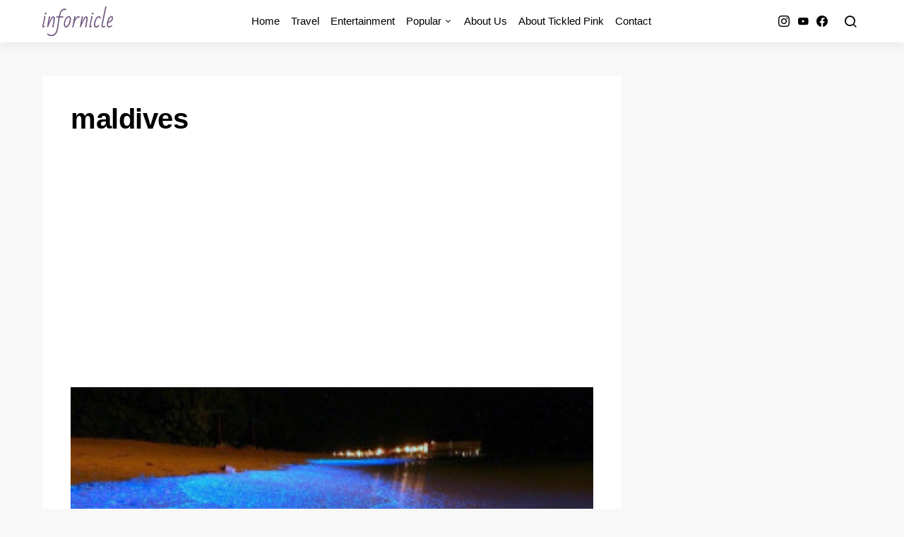

--- FILE ---
content_type: text/html; charset=UTF-8
request_url: https://infornicle.com/13-unusual-beaches-around-the-world/maldives/
body_size: 14970
content:
<!doctype html>
<html lang="en-US">
<head>
	<meta charset="UTF-8">
	<meta name="viewport" content="width=device-width, initial-scale=1">
	<link rel="profile" href="http://gmpg.org/xfn/11">

	<meta name='robots' content='index, follow, max-image-preview:large, max-snippet:-1, max-video-preview:-1' />

	<!-- This site is optimized with the Yoast SEO plugin v26.7 - https://yoast.com/wordpress/plugins/seo/ -->
	<title>maldives - Infornicle</title>
	<link rel="canonical" href="https://infornicle.com/13-unusual-beaches-around-the-world/maldives/" />
	<meta property="og:locale" content="en_US" />
	<meta property="og:type" content="article" />
	<meta property="og:title" content="maldives - Infornicle" />
	<meta property="og:url" content="https://infornicle.com/13-unusual-beaches-around-the-world/maldives/" />
	<meta property="og:site_name" content="Infornicle" />
	<meta property="article:publisher" content="https://www.facebook.com/infornicle" />
	<meta property="article:modified_time" content="2015-09-14T18:36:20+00:00" />
	<meta property="og:image" content="https://infornicle.com/13-unusual-beaches-around-the-world/maldives" />
	<meta property="og:image:width" content="880" />
	<meta property="og:image:height" content="587" />
	<meta property="og:image:type" content="image/jpeg" />
	<script type="application/ld+json" class="yoast-schema-graph">{"@context":"https://schema.org","@graph":[{"@type":"WebPage","@id":"https://infornicle.com/13-unusual-beaches-around-the-world/maldives/","url":"https://infornicle.com/13-unusual-beaches-around-the-world/maldives/","name":"maldives - Infornicle","isPartOf":{"@id":"https://infornicle.com/#website"},"primaryImageOfPage":{"@id":"https://infornicle.com/13-unusual-beaches-around-the-world/maldives/#primaryimage"},"image":{"@id":"https://infornicle.com/13-unusual-beaches-around-the-world/maldives/#primaryimage"},"thumbnailUrl":"https://infornicle.com/wp-content/uploads/2015/09/maldives.jpg","datePublished":"2015-09-09T10:13:50+00:00","dateModified":"2015-09-14T18:36:20+00:00","breadcrumb":{"@id":"https://infornicle.com/13-unusual-beaches-around-the-world/maldives/#breadcrumb"},"inLanguage":"en-US","potentialAction":[{"@type":"ReadAction","target":["https://infornicle.com/13-unusual-beaches-around-the-world/maldives/"]}]},{"@type":"ImageObject","inLanguage":"en-US","@id":"https://infornicle.com/13-unusual-beaches-around-the-world/maldives/#primaryimage","url":"https://infornicle.com/wp-content/uploads/2015/09/maldives.jpg","contentUrl":"https://infornicle.com/wp-content/uploads/2015/09/maldives.jpg","width":880,"height":587,"caption":"Must see beaches in the world"},{"@type":"BreadcrumbList","@id":"https://infornicle.com/13-unusual-beaches-around-the-world/maldives/#breadcrumb","itemListElement":[{"@type":"ListItem","position":1,"name":"Home","item":"https://infornicle.com/"},{"@type":"ListItem","position":2,"name":"13 Unusual Beaches Around The World","item":"https://infornicle.com/13-unusual-beaches-around-the-world/"},{"@type":"ListItem","position":3,"name":"maldives"}]},{"@type":"WebSite","@id":"https://infornicle.com/#website","url":"https://infornicle.com/","name":"Infornicle","description":"Where information meets perception","publisher":{"@id":"https://infornicle.com/#organization"},"potentialAction":[{"@type":"SearchAction","target":{"@type":"EntryPoint","urlTemplate":"https://infornicle.com/?s={search_term_string}"},"query-input":{"@type":"PropertyValueSpecification","valueRequired":true,"valueName":"search_term_string"}}],"inLanguage":"en-US"},{"@type":"Organization","@id":"https://infornicle.com/#organization","name":"Infornicle","url":"https://infornicle.com/","logo":{"@type":"ImageObject","inLanguage":"en-US","@id":"https://infornicle.com/#/schema/logo/image/","url":"https://infornicle.com/wp-content/uploads/2017/01/infornicle.png","contentUrl":"https://infornicle.com/wp-content/uploads/2017/01/infornicle.png","width":300,"height":52,"caption":"Infornicle"},"image":{"@id":"https://infornicle.com/#/schema/logo/image/"},"sameAs":["https://www.facebook.com/infornicle","https://x.com/infornicle","https://www.pinterest.com/PriyaRavinder/infornicle/"]}]}</script>
	<!-- / Yoast SEO plugin. -->


<link rel='dns-prefetch' href='//pagead2.googlesyndication.com' />
<link rel='dns-prefetch' href='//www.googletagmanager.com' />
<link rel="alternate" type="application/rss+xml" title="Infornicle &raquo; Feed" href="https://infornicle.com/feed/" />
<link rel="alternate" type="application/rss+xml" title="Infornicle &raquo; Comments Feed" href="https://infornicle.com/comments/feed/" />
<link rel="alternate" type="application/rss+xml" title="Infornicle &raquo; maldives Comments Feed" href="https://infornicle.com/13-unusual-beaches-around-the-world/maldives/feed/" />
<link rel="alternate" title="oEmbed (JSON)" type="application/json+oembed" href="https://infornicle.com/wp-json/oembed/1.0/embed?url=https%3A%2F%2Finfornicle.com%2F13-unusual-beaches-around-the-world%2Fmaldives%2F" />
<link rel="alternate" title="oEmbed (XML)" type="text/xml+oembed" href="https://infornicle.com/wp-json/oembed/1.0/embed?url=https%3A%2F%2Finfornicle.com%2F13-unusual-beaches-around-the-world%2Fmaldives%2F&#038;format=xml" />
<style id='wp-img-auto-sizes-contain-inline-css'>
img:is([sizes=auto i],[sizes^="auto," i]){contain-intrinsic-size:3000px 1500px}
/*# sourceURL=wp-img-auto-sizes-contain-inline-css */
</style>

<link rel='stylesheet' id='cf7ic_style-css' href='https://infornicle.com/wp-content/plugins/contact-form-7-image-captcha/css/cf7ic-style.css?ver=3.3.7' media='all' />
<link rel='alternate stylesheet' id='powerkit-icons-css' href='https://infornicle.com/wp-content/plugins/powerkit/assets/fonts/powerkit-icons.woff?ver=3.0.4' as='font' type='font/wof' crossorigin />
<link rel='stylesheet' id='powerkit-css' href='https://infornicle.com/wp-content/plugins/powerkit/assets/css/powerkit.css?ver=3.0.4' media='all' />
<style id='wp-emoji-styles-inline-css'>

	img.wp-smiley, img.emoji {
		display: inline !important;
		border: none !important;
		box-shadow: none !important;
		height: 1em !important;
		width: 1em !important;
		margin: 0 0.07em !important;
		vertical-align: -0.1em !important;
		background: none !important;
		padding: 0 !important;
	}
/*# sourceURL=wp-emoji-styles-inline-css */
</style>
<link rel='stylesheet' id='wp-block-library-css' href='https://infornicle.com/wp-includes/css/dist/block-library/style.min.css?ver=f15dbfae1abbde0e3a5c24868f047bcb' media='all' />
<style id='wp-block-code-inline-css'>
.wp-block-code{box-sizing:border-box}.wp-block-code code{
  /*!rtl:begin:ignore*/direction:ltr;display:block;font-family:inherit;overflow-wrap:break-word;text-align:initial;white-space:pre-wrap
  /*!rtl:end:ignore*/}
/*# sourceURL=https://infornicle.com/wp-includes/blocks/code/style.min.css */
</style>
<style id='global-styles-inline-css'>
:root{--wp--preset--aspect-ratio--square: 1;--wp--preset--aspect-ratio--4-3: 4/3;--wp--preset--aspect-ratio--3-4: 3/4;--wp--preset--aspect-ratio--3-2: 3/2;--wp--preset--aspect-ratio--2-3: 2/3;--wp--preset--aspect-ratio--16-9: 16/9;--wp--preset--aspect-ratio--9-16: 9/16;--wp--preset--color--black: #000000;--wp--preset--color--cyan-bluish-gray: #abb8c3;--wp--preset--color--white: #ffffff;--wp--preset--color--pale-pink: #f78da7;--wp--preset--color--vivid-red: #cf2e2e;--wp--preset--color--luminous-vivid-orange: #ff6900;--wp--preset--color--luminous-vivid-amber: #fcb900;--wp--preset--color--light-green-cyan: #7bdcb5;--wp--preset--color--vivid-green-cyan: #00d084;--wp--preset--color--pale-cyan-blue: #8ed1fc;--wp--preset--color--vivid-cyan-blue: #0693e3;--wp--preset--color--vivid-purple: #9b51e0;--wp--preset--gradient--vivid-cyan-blue-to-vivid-purple: linear-gradient(135deg,rgb(6,147,227) 0%,rgb(155,81,224) 100%);--wp--preset--gradient--light-green-cyan-to-vivid-green-cyan: linear-gradient(135deg,rgb(122,220,180) 0%,rgb(0,208,130) 100%);--wp--preset--gradient--luminous-vivid-amber-to-luminous-vivid-orange: linear-gradient(135deg,rgb(252,185,0) 0%,rgb(255,105,0) 100%);--wp--preset--gradient--luminous-vivid-orange-to-vivid-red: linear-gradient(135deg,rgb(255,105,0) 0%,rgb(207,46,46) 100%);--wp--preset--gradient--very-light-gray-to-cyan-bluish-gray: linear-gradient(135deg,rgb(238,238,238) 0%,rgb(169,184,195) 100%);--wp--preset--gradient--cool-to-warm-spectrum: linear-gradient(135deg,rgb(74,234,220) 0%,rgb(151,120,209) 20%,rgb(207,42,186) 40%,rgb(238,44,130) 60%,rgb(251,105,98) 80%,rgb(254,248,76) 100%);--wp--preset--gradient--blush-light-purple: linear-gradient(135deg,rgb(255,206,236) 0%,rgb(152,150,240) 100%);--wp--preset--gradient--blush-bordeaux: linear-gradient(135deg,rgb(254,205,165) 0%,rgb(254,45,45) 50%,rgb(107,0,62) 100%);--wp--preset--gradient--luminous-dusk: linear-gradient(135deg,rgb(255,203,112) 0%,rgb(199,81,192) 50%,rgb(65,88,208) 100%);--wp--preset--gradient--pale-ocean: linear-gradient(135deg,rgb(255,245,203) 0%,rgb(182,227,212) 50%,rgb(51,167,181) 100%);--wp--preset--gradient--electric-grass: linear-gradient(135deg,rgb(202,248,128) 0%,rgb(113,206,126) 100%);--wp--preset--gradient--midnight: linear-gradient(135deg,rgb(2,3,129) 0%,rgb(40,116,252) 100%);--wp--preset--font-size--small: 13px;--wp--preset--font-size--medium: 20px;--wp--preset--font-size--large: 36px;--wp--preset--font-size--x-large: 42px;--wp--preset--spacing--20: 0.44rem;--wp--preset--spacing--30: 0.67rem;--wp--preset--spacing--40: 1rem;--wp--preset--spacing--50: 1.5rem;--wp--preset--spacing--60: 2.25rem;--wp--preset--spacing--70: 3.38rem;--wp--preset--spacing--80: 5.06rem;--wp--preset--shadow--natural: 6px 6px 9px rgba(0, 0, 0, 0.2);--wp--preset--shadow--deep: 12px 12px 50px rgba(0, 0, 0, 0.4);--wp--preset--shadow--sharp: 6px 6px 0px rgba(0, 0, 0, 0.2);--wp--preset--shadow--outlined: 6px 6px 0px -3px rgb(255, 255, 255), 6px 6px rgb(0, 0, 0);--wp--preset--shadow--crisp: 6px 6px 0px rgb(0, 0, 0);}:where(.is-layout-flex){gap: 0.5em;}:where(.is-layout-grid){gap: 0.5em;}body .is-layout-flex{display: flex;}.is-layout-flex{flex-wrap: wrap;align-items: center;}.is-layout-flex > :is(*, div){margin: 0;}body .is-layout-grid{display: grid;}.is-layout-grid > :is(*, div){margin: 0;}:where(.wp-block-columns.is-layout-flex){gap: 2em;}:where(.wp-block-columns.is-layout-grid){gap: 2em;}:where(.wp-block-post-template.is-layout-flex){gap: 1.25em;}:where(.wp-block-post-template.is-layout-grid){gap: 1.25em;}.has-black-color{color: var(--wp--preset--color--black) !important;}.has-cyan-bluish-gray-color{color: var(--wp--preset--color--cyan-bluish-gray) !important;}.has-white-color{color: var(--wp--preset--color--white) !important;}.has-pale-pink-color{color: var(--wp--preset--color--pale-pink) !important;}.has-vivid-red-color{color: var(--wp--preset--color--vivid-red) !important;}.has-luminous-vivid-orange-color{color: var(--wp--preset--color--luminous-vivid-orange) !important;}.has-luminous-vivid-amber-color{color: var(--wp--preset--color--luminous-vivid-amber) !important;}.has-light-green-cyan-color{color: var(--wp--preset--color--light-green-cyan) !important;}.has-vivid-green-cyan-color{color: var(--wp--preset--color--vivid-green-cyan) !important;}.has-pale-cyan-blue-color{color: var(--wp--preset--color--pale-cyan-blue) !important;}.has-vivid-cyan-blue-color{color: var(--wp--preset--color--vivid-cyan-blue) !important;}.has-vivid-purple-color{color: var(--wp--preset--color--vivid-purple) !important;}.has-black-background-color{background-color: var(--wp--preset--color--black) !important;}.has-cyan-bluish-gray-background-color{background-color: var(--wp--preset--color--cyan-bluish-gray) !important;}.has-white-background-color{background-color: var(--wp--preset--color--white) !important;}.has-pale-pink-background-color{background-color: var(--wp--preset--color--pale-pink) !important;}.has-vivid-red-background-color{background-color: var(--wp--preset--color--vivid-red) !important;}.has-luminous-vivid-orange-background-color{background-color: var(--wp--preset--color--luminous-vivid-orange) !important;}.has-luminous-vivid-amber-background-color{background-color: var(--wp--preset--color--luminous-vivid-amber) !important;}.has-light-green-cyan-background-color{background-color: var(--wp--preset--color--light-green-cyan) !important;}.has-vivid-green-cyan-background-color{background-color: var(--wp--preset--color--vivid-green-cyan) !important;}.has-pale-cyan-blue-background-color{background-color: var(--wp--preset--color--pale-cyan-blue) !important;}.has-vivid-cyan-blue-background-color{background-color: var(--wp--preset--color--vivid-cyan-blue) !important;}.has-vivid-purple-background-color{background-color: var(--wp--preset--color--vivid-purple) !important;}.has-black-border-color{border-color: var(--wp--preset--color--black) !important;}.has-cyan-bluish-gray-border-color{border-color: var(--wp--preset--color--cyan-bluish-gray) !important;}.has-white-border-color{border-color: var(--wp--preset--color--white) !important;}.has-pale-pink-border-color{border-color: var(--wp--preset--color--pale-pink) !important;}.has-vivid-red-border-color{border-color: var(--wp--preset--color--vivid-red) !important;}.has-luminous-vivid-orange-border-color{border-color: var(--wp--preset--color--luminous-vivid-orange) !important;}.has-luminous-vivid-amber-border-color{border-color: var(--wp--preset--color--luminous-vivid-amber) !important;}.has-light-green-cyan-border-color{border-color: var(--wp--preset--color--light-green-cyan) !important;}.has-vivid-green-cyan-border-color{border-color: var(--wp--preset--color--vivid-green-cyan) !important;}.has-pale-cyan-blue-border-color{border-color: var(--wp--preset--color--pale-cyan-blue) !important;}.has-vivid-cyan-blue-border-color{border-color: var(--wp--preset--color--vivid-cyan-blue) !important;}.has-vivid-purple-border-color{border-color: var(--wp--preset--color--vivid-purple) !important;}.has-vivid-cyan-blue-to-vivid-purple-gradient-background{background: var(--wp--preset--gradient--vivid-cyan-blue-to-vivid-purple) !important;}.has-light-green-cyan-to-vivid-green-cyan-gradient-background{background: var(--wp--preset--gradient--light-green-cyan-to-vivid-green-cyan) !important;}.has-luminous-vivid-amber-to-luminous-vivid-orange-gradient-background{background: var(--wp--preset--gradient--luminous-vivid-amber-to-luminous-vivid-orange) !important;}.has-luminous-vivid-orange-to-vivid-red-gradient-background{background: var(--wp--preset--gradient--luminous-vivid-orange-to-vivid-red) !important;}.has-very-light-gray-to-cyan-bluish-gray-gradient-background{background: var(--wp--preset--gradient--very-light-gray-to-cyan-bluish-gray) !important;}.has-cool-to-warm-spectrum-gradient-background{background: var(--wp--preset--gradient--cool-to-warm-spectrum) !important;}.has-blush-light-purple-gradient-background{background: var(--wp--preset--gradient--blush-light-purple) !important;}.has-blush-bordeaux-gradient-background{background: var(--wp--preset--gradient--blush-bordeaux) !important;}.has-luminous-dusk-gradient-background{background: var(--wp--preset--gradient--luminous-dusk) !important;}.has-pale-ocean-gradient-background{background: var(--wp--preset--gradient--pale-ocean) !important;}.has-electric-grass-gradient-background{background: var(--wp--preset--gradient--electric-grass) !important;}.has-midnight-gradient-background{background: var(--wp--preset--gradient--midnight) !important;}.has-small-font-size{font-size: var(--wp--preset--font-size--small) !important;}.has-medium-font-size{font-size: var(--wp--preset--font-size--medium) !important;}.has-large-font-size{font-size: var(--wp--preset--font-size--large) !important;}.has-x-large-font-size{font-size: var(--wp--preset--font-size--x-large) !important;}
/*# sourceURL=global-styles-inline-css */
</style>

<style id='classic-theme-styles-inline-css'>
/*! This file is auto-generated */
.wp-block-button__link{color:#fff;background-color:#32373c;border-radius:9999px;box-shadow:none;text-decoration:none;padding:calc(.667em + 2px) calc(1.333em + 2px);font-size:1.125em}.wp-block-file__button{background:#32373c;color:#fff;text-decoration:none}
/*# sourceURL=/wp-includes/css/classic-themes.min.css */
</style>
<link rel='stylesheet' id='easy_author_image-css' href='https://infornicle.com/wp-content/plugins/easy-author-image/css/easy-author-image.css?ver=f15dbfae1abbde0e3a5c24868f047bcb' media='all' />
<link rel='stylesheet' id='powerkit-author-box-css' href='https://infornicle.com/wp-content/plugins/powerkit/modules/author-box/public/css/public-powerkit-author-box.css?ver=3.0.4' media='all' />
<link rel='stylesheet' id='powerkit-basic-elements-css' href='https://infornicle.com/wp-content/plugins/powerkit/modules/basic-elements/public/css/public-powerkit-basic-elements.css?ver=3.0.4' media='screen' />
<link rel='stylesheet' id='powerkit-coming-soon-css' href='https://infornicle.com/wp-content/plugins/powerkit/modules/coming-soon/public/css/public-powerkit-coming-soon.css?ver=3.0.4' media='all' />
<link rel='stylesheet' id='powerkit-content-formatting-css' href='https://infornicle.com/wp-content/plugins/powerkit/modules/content-formatting/public/css/public-powerkit-content-formatting.css?ver=3.0.4' media='all' />
<link rel='stylesheet' id='powerkit-featured-categories-css' href='https://infornicle.com/wp-content/plugins/powerkit/modules/featured-categories/public/css/public-powerkit-featured-categories.css?ver=3.0.4' media='all' />
<link rel='stylesheet' id='powerkit-inline-posts-css' href='https://infornicle.com/wp-content/plugins/powerkit/modules/inline-posts/public/css/public-powerkit-inline-posts.css?ver=3.0.4' media='all' />
<link rel='stylesheet' id='powerkit-justified-gallery-css' href='https://infornicle.com/wp-content/plugins/powerkit/modules/justified-gallery/public/css/public-powerkit-justified-gallery.css?ver=3.0.4' media='all' />
<link rel='stylesheet' id='powerkit-lazyload-css' href='https://infornicle.com/wp-content/plugins/powerkit/modules/lazyload/public/css/public-powerkit-lazyload.css?ver=3.0.4' media='all' />
<link rel='stylesheet' id='glightbox-css' href='https://infornicle.com/wp-content/plugins/powerkit/modules/lightbox/public/css/glightbox.min.css?ver=3.0.4' media='all' />
<link rel='stylesheet' id='powerkit-lightbox-css' href='https://infornicle.com/wp-content/plugins/powerkit/modules/lightbox/public/css/public-powerkit-lightbox.css?ver=3.0.4' media='all' />
<link rel='stylesheet' id='powerkit-widget-posts-css' href='https://infornicle.com/wp-content/plugins/powerkit/modules/posts/public/css/public-powerkit-widget-posts.css?ver=3.0.4' media='all' />
<link rel='stylesheet' id='powerkit-scroll-to-top-css' href='https://infornicle.com/wp-content/plugins/powerkit/modules/scroll-to-top/public/css/public-powerkit-scroll-to-top.css?ver=3.0.4' media='all' />
<link rel='stylesheet' id='powerkit-share-buttons-css' href='https://infornicle.com/wp-content/plugins/powerkit/modules/share-buttons/public/css/public-powerkit-share-buttons.css?ver=3.0.4' media='all' />
<link rel='stylesheet' id='powerkit-slider-gallery-css' href='https://infornicle.com/wp-content/plugins/powerkit/modules/slider-gallery/public/css/public-powerkit-slider-gallery.css?ver=3.0.4' media='all' />
<link rel='stylesheet' id='powerkit-social-links-css' href='https://infornicle.com/wp-content/plugins/powerkit/modules/social-links/public/css/public-powerkit-social-links.css?ver=3.0.4' media='all' />
<link rel='stylesheet' id='powerkit-table-of-contents-css' href='https://infornicle.com/wp-content/plugins/powerkit/modules/table-of-contents/public/css/public-powerkit-table-of-contents.css?ver=3.0.4' media='all' />
<link rel='stylesheet' id='powerkit-twitter-css' href='https://infornicle.com/wp-content/plugins/powerkit/modules/twitter/public/css/public-powerkit-twitter.css?ver=3.0.4' media='all' />
<link rel='stylesheet' id='powerkit-widget-about-css' href='https://infornicle.com/wp-content/plugins/powerkit/modules/widget-about/public/css/public-powerkit-widget-about.css?ver=3.0.4' media='all' />
<link rel='stylesheet' id='csco-styles-css' href='https://infornicle.com/wp-content/themes/expertly/style.css?ver=1.0.0' media='all' />
<link rel='stylesheet' id='searchwp-live-search-css' href='https://infornicle.com/wp-content/plugins/searchwp-live-ajax-search/assets/styles/style.min.css?ver=1.8.7' media='all' />
<style id='searchwp-live-search-inline-css'>
.searchwp-live-search-result .searchwp-live-search-result--title a {
  font-size: 16px;
}
.searchwp-live-search-result .searchwp-live-search-result--price {
  font-size: 14px;
}
.searchwp-live-search-result .searchwp-live-search-result--add-to-cart .button {
  font-size: 14px;
}

/*# sourceURL=searchwp-live-search-inline-css */
</style>
<link rel='stylesheet' id='csco_child_css-css' href='https://infornicle.com/wp-content/themes/expertly-child/style.css?ver=1.0.0' media='all' />
<script src="https://infornicle.com/wp-includes/js/jquery/jquery.min.js?ver=3.7.1" id="jquery-core-js"></script>
<script src="https://infornicle.com/wp-includes/js/jquery/jquery-migrate.min.js?ver=3.4.1" id="jquery-migrate-js"></script>
<script src="//pagead2.googlesyndication.com/pagead/js/adsbygoogle.js?ver=f15dbfae1abbde0e3a5c24868f047bcb" id="csco_adsense-js"></script>
<link rel="https://api.w.org/" href="https://infornicle.com/wp-json/" /><link rel="alternate" title="JSON" type="application/json" href="https://infornicle.com/wp-json/wp/v2/media/2229" /><link rel="EditURI" type="application/rsd+xml" title="RSD" href="https://infornicle.com/xmlrpc.php?rsd" />

<link rel='shortlink' href='https://infornicle.com/?p=2229' />
<meta name="generator" content="Site Kit by Google 1.170.0" />
<script async src="https://pagead2.googlesyndication.com/pagead/js/adsbygoogle.js?client=ca-pub-9839354853257187"
     crossorigin="anonymous"></script>

<!-- Google tag (gtag.js) -->
<script async src="https://www.googletagmanager.com/gtag/js?id=G-39K8JH9PSZ"></script>
<script>
  window.dataLayer = window.dataLayer || [];
  function gtag(){dataLayer.push(arguments);}
  gtag('js', new Date());

  gtag('config', 'G-39K8JH9PSZ');
</script>



<link rel="icon" href="https://infornicle.com/wp-content/uploads/2021/08/favicon.png" sizes="32x32" />
<link rel="icon" href="https://infornicle.com/wp-content/uploads/2021/08/favicon.png" sizes="192x192" />
<link rel="apple-touch-icon" href="https://infornicle.com/wp-content/uploads/2021/08/favicon.png" />
<meta name="msapplication-TileImage" content="https://infornicle.com/wp-content/uploads/2021/08/favicon.png" />
<style id="kirki-inline-styles">a:hover, .entry-content a, .must-log-in a, .meta-category a, blockquote:before, .navbar-nav li.current-menu-ancestor > a, li.current-menu-item > a, li.cs-mega-menu-child.active-item > a, .cs-bg-dark.navbar-primary .navbar-nav ul li.current-menu-ancestor > a, .cs-bg-dark.navbar-primary .navbar-nav ul li.current-menu-item > a, .cs-bg-dark.navbar-primary .navbar-nav li.cs-mega-menu-child.active-item > a{color:#1384f5;}button, .button, input[type="button"], input[type="reset"], input[type="submit"], .wp-block-button .wp-block-button__link:not(.has-background), .toggle-search.toggle-close, .offcanvas-header .toggle-offcanvas, .cs-overlay .post-categories a:hover, .post-format-icon > a:hover, .entry-more-button .entry-more:hover, .cs-list-articles > li > a:hover:before, .pk-badge-primary, .pk-bg-primary, .pk-button-primary, .pk-button-primary:hover, h2.pk-heading-numbered:before{background-color:#1384f5;}.cs-overlay .cs-overlay-background:after, .pk-bg-overlay, .pk-zoom-icon-popup:after{background-color:rgba(0,0,0,0.25);}.navbar-primary, .offcanvas-header{background-color:#FFFFFF;}.site-footer{background-color:#ffffff;}body{font-family:-apple-system, BlinkMacSystemFont, "Segoe UI", Roboto, Oxygen-Sans, Ubuntu, Cantarell, "Helvetica Neue", sans-serif;font-size:1rem;font-weight:400;}.cs-font-primary, button, .button, input[type="button"], input[type="reset"], input[type="submit"], .no-comments, .text-action, .cs-link-more, .cs-nav-link, .share-total, .post-categories a, .post-meta a, .nav-links, .comment-reply-link, .post-tags a, .read-more, .navigation.pagination .nav-links > span, .navigation.pagination .nav-links > a, .pk-font-primary{font-family:-apple-system, BlinkMacSystemFont, "Segoe UI", Roboto, Oxygen-Sans, Ubuntu, Cantarell, "Helvetica Neue", sans-serif;font-size:0.875rem;font-weight:700;letter-spacing:0px;text-transform:none;}label, .cs-font-secondary, .post-meta, .archive-count, .page-subtitle, .site-description, figcaption, .wp-block-image figcaption, .wp-block-audio figcaption, .wp-block-embed figcaption, .wp-block-pullquote cite, .wp-block-pullquote footer, .wp-block-pullquote .wp-block-pullquote__citation, .post-format-icon, .comment-metadata, .says, .logged-in-as, .must-log-in, .wp-caption-text, blockquote cite, .wp-block-quote cite, div[class*="meta-"], span[class*="meta-"], small, .cs-breadcrumbs, .cs-homepage-category-count, .pk-font-secondary{font-family:-apple-system, BlinkMacSystemFont, "Segoe UI", Roboto, Oxygen-Sans, Ubuntu, Cantarell, "Helvetica Neue", sans-serif;font-size:0.813rem;font-weight:400;text-transform:none;}.entry .entry-content{font-family:inherit;font-size:inherit;font-weight:inherit;letter-spacing:inherit;}h1, h2, h3, h4, h5, h6, .h1, .h2, .h3, .h4, .h5, .h6, .site-title, .comment-author .fn, blockquote, .wp-block-quote, .wp-block-cover .wp-block-cover-image-text, .wp-block-cover .wp-block-cover-text, .wp-block-cover h2, .wp-block-cover-image .wp-block-cover-image-text, .wp-block-cover-image .wp-block-cover-text, .wp-block-cover-image h2, .wp-block-pullquote p, p.has-drop-cap:not(:focus):first-letter, .pk-font-heading{font-family:-apple-system, BlinkMacSystemFont, "Segoe UI", Roboto, Oxygen-Sans, Ubuntu, Cantarell, "Helvetica Neue", sans-serif;font-weight:700;letter-spacing:-0.0125em;text-transform:none;}.title-block, .pk-font-block{font-family:-apple-system, BlinkMacSystemFont, "Segoe UI", Roboto, Oxygen-Sans, Ubuntu, Cantarell, "Helvetica Neue", sans-serif;font-size:0.75rem;font-weight:500;letter-spacing:0.125em;text-transform:uppercase;color:#a2b0bf;}.navbar-nav > li > a, .cs-mega-menu-child > a, .widget_archive li, .widget_categories li, .widget_meta li a, .widget_nav_menu .menu > li > a, .widget_pages .page_item a{font-family:-apple-system, BlinkMacSystemFont, "Segoe UI", Roboto, Oxygen-Sans, Ubuntu, Cantarell, "Helvetica Neue", sans-serif;font-size:0.938rem;font-weight:500;text-transform:none;}.navbar-nav .sub-menu > li > a, .widget_categories .children li a, .widget_nav_menu .sub-menu > li > a{font-family:-apple-system, BlinkMacSystemFont, "Segoe UI", Roboto, Oxygen-Sans, Ubuntu, Cantarell, "Helvetica Neue", sans-serif;font-size:0.813rem;font-weight:400;text-transform:none;}.section-hero .cs-overlay-background img{opacity:0.9;}.section-hero{background-color:#000000;}@media (min-width: 1020px){.section-hero{min-height:600px;}}</style></head>

<body class="attachment wp-singular attachment-template-default single single-attachment postid-2229 attachmentid-2229 attachment-jpeg wp-embed-responsive wp-theme-expertly wp-child-theme-expertly-child cs-page-layout-right sidebar-enabled sidebar-right headings-medium navbar-sticky-enabled navbar-smart-enabled sticky-sidebar-enabled stick-to-bottom post-sidebar-enabled block-align-enabled">

	<div class="site-overlay"></div>

	<div class="offcanvas">

		<div class="offcanvas-header">

			
			<nav class="navbar navbar-offcanvas">

									<a class="navbar-brand" href="https://infornicle.com/" rel="home">
						<img src="https://infornicle.com/wp-content/uploads/2021/08/logo.gif"  alt="Infornicle" >					</a>
					
				<button type="button" class="toggle-offcanvas button-round">
					<i class="cs-icon cs-icon-x"></i>
				</button>

			</nav>

			
		</div>

		<aside class="offcanvas-sidebar">
			<div class="offcanvas-inner">
				<div class="widget widget_nav_menu cs-d-lg-none"><div class="menu-main-menu-container"><ul id="menu-main-menu" class="menu"><li id="menu-item-31" class="menu-item menu-item-type-custom menu-item-object-custom menu-item-home menu-item-31"><a href="https://infornicle.com/">Home</a></li>
<li id="menu-item-3455" class="menu-item menu-item-type-taxonomy menu-item-object-category menu-item-3455"><a href="https://infornicle.com/category/entertainment/travel/">Travel</a></li>
<li id="menu-item-4758" class="menu-item menu-item-type-taxonomy menu-item-object-category menu-item-4758"><a href="https://infornicle.com/category/entertainment/">Entertainment</a></li>
<li id="menu-item-618" class="menu-item menu-item-type-taxonomy menu-item-object-category menu-item-has-children menu-item-618"><a href="https://infornicle.com/category/entertainment/">Popular</a>
<ul class="sub-menu">
	<li id="menu-item-155" class="menu-item menu-item-type-taxonomy menu-item-object-category menu-item-has-children menu-item-155"><a href="https://infornicle.com/category/reviews/">Reviews</a>
	<ul class="sub-menu">
		<li id="menu-item-55" class="menu-item menu-item-type-taxonomy menu-item-object-category menu-item-55"><a href="https://infornicle.com/category/love/">Love &#038; Romance</a></li>
		<li id="menu-item-623" class="menu-item menu-item-type-taxonomy menu-item-object-category menu-item-623"><a href="https://infornicle.com/category/reviews/app-reviews/">App Reviews</a></li>
		<li id="menu-item-624" class="menu-item menu-item-type-taxonomy menu-item-object-category menu-item-624"><a href="https://infornicle.com/category/reviews/software-reviews/">Software Reviews</a></li>
	</ul>
</li>
	<li id="menu-item-56" class="menu-item menu-item-type-taxonomy menu-item-object-category menu-item-56"><a href="https://infornicle.com/category/science/">Science</a></li>
	<li id="menu-item-628" class="menu-item menu-item-type-taxonomy menu-item-object-category menu-item-628"><a href="https://infornicle.com/category/technology/">Technology</a></li>
	<li id="menu-item-156" class="menu-item menu-item-type-taxonomy menu-item-object-category menu-item-156"><a href="https://infornicle.com/category/healthfitness/">Health/Fitness</a></li>
	<li id="menu-item-630" class="menu-item menu-item-type-taxonomy menu-item-object-category menu-item-630"><a href="https://infornicle.com/category/interviews/">Interviews</a></li>
	<li id="menu-item-29" class="menu-item menu-item-type-taxonomy menu-item-object-category menu-item-29"><a href="https://infornicle.com/category/internet-2/">Internet</a></li>
	<li id="menu-item-619" class="menu-item menu-item-type-taxonomy menu-item-object-category menu-item-619"><a href="https://infornicle.com/category/entertainment/movies/">Movies</a></li>
	<li id="menu-item-621" class="menu-item menu-item-type-taxonomy menu-item-object-category menu-item-621"><a href="https://infornicle.com/category/poems/">Poems</a></li>
	<li id="menu-item-13442" class="menu-item menu-item-type-taxonomy menu-item-object-category menu-item-13442"><a href="https://infornicle.com/category/recipes/">Recipes</a></li>
	<li id="menu-item-622" class="menu-item menu-item-type-taxonomy menu-item-object-category menu-item-622"><a href="https://infornicle.com/category/quotes/">Quotes</a></li>
	<li id="menu-item-57" class="menu-item menu-item-type-taxonomy menu-item-object-category menu-item-has-children menu-item-57"><a href="https://infornicle.com/category/short-story/">Short Story</a>
	<ul class="sub-menu">
		<li id="menu-item-626" class="menu-item menu-item-type-taxonomy menu-item-object-category menu-item-626"><a href="https://infornicle.com/category/short-story/fiction/">Fiction</a></li>
		<li id="menu-item-627" class="menu-item menu-item-type-taxonomy menu-item-object-category menu-item-627"><a href="https://infornicle.com/category/short-story/non-fiction/">Non Fiction</a></li>
	</ul>
</li>
</ul>
</li>
<li id="menu-item-920" class="menu-item menu-item-type-post_type menu-item-object-page menu-item-920"><a href="https://infornicle.com/about-us/">About Us</a></li>
<li id="menu-item-11894" class="menu-item menu-item-type-post_type menu-item-object-page menu-item-11894"><a href="https://infornicle.com/about-tickled-pink/">About Tickled Pink</a></li>
<li id="menu-item-36" class="menu-item menu-item-type-post_type menu-item-object-page menu-item-36"><a href="https://infornicle.com/contact/">Contact</a></li>
</ul></div></div>
							</div>
		</aside>
	</div>
	
<div id="page" class="site">

	
	<div class="site-inner">

		
		<header id="masthead" class="site-header">

			
			
			<nav class="navbar navbar-primary">

				
				<div class="navbar-wrap">

					<div class="navbar-container">

						<div class="navbar-content">

							
															<button type="button" class="toggle-offcanvas">
									<i class="cs-icon cs-icon-menu"></i>
								</button>
							
															<a class="navbar-brand" href="https://infornicle.com/" rel="home">
									<img src="https://infornicle.com/wp-content/uploads/2021/08/logo.gif"  alt="Infornicle" >								</a>
																<p class="navbar-text site-description">Where information meets perception</p>
								
							<ul id="menu-main-menu-1" class="navbar-nav"><li class="menu-item menu-item-type-custom menu-item-object-custom menu-item-home menu-item-31"><a href="https://infornicle.com/">Home</a></li>
<li class="menu-item menu-item-type-taxonomy menu-item-object-category menu-item-3455"><a href="https://infornicle.com/category/entertainment/travel/">Travel</a></li>
<li class="menu-item menu-item-type-taxonomy menu-item-object-category menu-item-4758"><a href="https://infornicle.com/category/entertainment/">Entertainment</a></li>
<li class="menu-item menu-item-type-taxonomy menu-item-object-category menu-item-has-children menu-item-618"><a href="https://infornicle.com/category/entertainment/">Popular</a>
<ul class="sub-menu">
	<li class="menu-item menu-item-type-taxonomy menu-item-object-category menu-item-has-children menu-item-155"><a href="https://infornicle.com/category/reviews/">Reviews</a>
	<ul class="sub-menu">
		<li class="menu-item menu-item-type-taxonomy menu-item-object-category menu-item-55"><a href="https://infornicle.com/category/love/">Love &#038; Romance</a></li>
		<li class="menu-item menu-item-type-taxonomy menu-item-object-category menu-item-623"><a href="https://infornicle.com/category/reviews/app-reviews/">App Reviews</a></li>
		<li class="menu-item menu-item-type-taxonomy menu-item-object-category menu-item-624"><a href="https://infornicle.com/category/reviews/software-reviews/">Software Reviews</a></li>
	</ul>
</li>
	<li class="menu-item menu-item-type-taxonomy menu-item-object-category menu-item-56"><a href="https://infornicle.com/category/science/">Science</a></li>
	<li class="menu-item menu-item-type-taxonomy menu-item-object-category menu-item-628"><a href="https://infornicle.com/category/technology/">Technology</a></li>
	<li class="menu-item menu-item-type-taxonomy menu-item-object-category menu-item-156"><a href="https://infornicle.com/category/healthfitness/">Health/Fitness</a></li>
	<li class="menu-item menu-item-type-taxonomy menu-item-object-category menu-item-630"><a href="https://infornicle.com/category/interviews/">Interviews</a></li>
	<li class="menu-item menu-item-type-taxonomy menu-item-object-category menu-item-29"><a href="https://infornicle.com/category/internet-2/">Internet</a></li>
	<li class="menu-item menu-item-type-taxonomy menu-item-object-category menu-item-619"><a href="https://infornicle.com/category/entertainment/movies/">Movies</a></li>
	<li class="menu-item menu-item-type-taxonomy menu-item-object-category menu-item-621"><a href="https://infornicle.com/category/poems/">Poems</a></li>
	<li class="menu-item menu-item-type-taxonomy menu-item-object-category menu-item-13442"><a href="https://infornicle.com/category/recipes/">Recipes</a></li>
	<li class="menu-item menu-item-type-taxonomy menu-item-object-category menu-item-622"><a href="https://infornicle.com/category/quotes/">Quotes</a></li>
	<li class="menu-item menu-item-type-taxonomy menu-item-object-category menu-item-has-children menu-item-57"><a href="https://infornicle.com/category/short-story/">Short Story</a>
	<ul class="sub-menu">
		<li class="menu-item menu-item-type-taxonomy menu-item-object-category menu-item-626"><a href="https://infornicle.com/category/short-story/fiction/">Fiction</a></li>
		<li class="menu-item menu-item-type-taxonomy menu-item-object-category menu-item-627"><a href="https://infornicle.com/category/short-story/non-fiction/">Non Fiction</a></li>
	</ul>
</li>
</ul>
</li>
<li class="menu-item menu-item-type-post_type menu-item-object-page menu-item-920"><a href="https://infornicle.com/about-us/">About Us</a></li>
<li class="menu-item menu-item-type-post_type menu-item-object-page menu-item-11894"><a href="https://infornicle.com/about-tickled-pink/">About Tickled Pink</a></li>
<li class="menu-item menu-item-type-post_type menu-item-object-page menu-item-36"><a href="https://infornicle.com/contact/">Contact</a></li>
</ul>
								<div class="pk-social-links-wrap  pk-social-links-template-nav pk-social-links-align-default pk-social-links-scheme-light pk-social-links-titles-disabled pk-social-links-counts-disabled pk-social-links-labels-disabled">
		<div class="pk-social-links-items">
								<div class="pk-social-links-item pk-social-links-instagram  pk-social-links-no-count" data-id="instagram">
						<a href="https://www.instagram.com/infornicle" class="pk-social-links-link" target="_blank" rel="nofollow noopener" aria-label="Instagram">
							<i class="pk-social-links-icon pk-icon pk-icon-instagram"></i>
							
							
							
													</a>
					</div>
										<div class="pk-social-links-item pk-social-links-youtube  pk-social-links-no-count" data-id="youtube">
						<a href="https://www.youtube.com/channel/UC31_7sKXBekJIpsGyusFR3w" class="pk-social-links-link" target="_blank" rel="nofollow noopener" aria-label="YouTube">
							<i class="pk-social-links-icon pk-icon pk-icon-youtube"></i>
							
							
							
													</a>
					</div>
										<div class="pk-social-links-item pk-social-links-facebook  pk-social-links-no-count" data-id="facebook">
						<a href="https://facebook.com/infornicle" class="pk-social-links-link" target="_blank" rel="nofollow noopener" aria-label="Facebook">
							<i class="pk-social-links-icon pk-icon pk-icon-facebook"></i>
							
							
							
													</a>
					</div>
							</div>
	</div>
			<button type="button" class="toggle-search">
			<i class="cs-icon cs-icon-search"></i>
		</button>
		
						</div><!-- .navbar-content -->

					</div><!-- .navbar-container -->

				</div><!-- .navbar-wrap -->

				
<div class="site-search" id="search">
	<div class="cs-container">
		
<form role="search" method="get" class="search-form" action="https://infornicle.com/">
	<label class="sr-only">Search for:</label>
	<div class="cs-input-group">
		<input type="search" value="" name="s" data-swplive="true" data-swpengine="default" data-swpconfig="default" class="search-field" placeholder="Enter your search topic" required>
		<button type="submit" class="search-submit">Search</button>
	</div>
</form>
	</div>
</div>

			</nav><!-- .navbar -->

			
		</header><!-- #masthead -->

		
		
		<div class="site-content">

			
			<div class="cs-container">

				
				<div id="content" class="main-content">

					
	<div id="primary" class="content-area">

		
		<main id="main" class="site-main">

			
			
				
					
<article id="post-2229" class="entry post-2229 attachment type-attachment status-inherit">

	
			<header class="entry-header entry-single-header ">

			
			
			
			<h1 class="entry-title">maldives</h1>
			
			
		</header>
	
	
	<div class="entry-content-wrap">

		
		<div class="entry-content">
		    
		    <script async src="https://pagead2.googlesyndication.com/pagead/js/adsbygoogle.js?client=ca-pub-9839354853257187"
     crossorigin="anonymous"></script>
<ins class="adsbygoogle"
     style="display:block; text-align:center;"
     data-ad-layout="in-article"
     data-ad-format="fluid"
     data-ad-client="ca-pub-9839354853257187"
     data-ad-slot="7586088311"></ins>
<script>
     (adsbygoogle = window.adsbygoogle || []).push({});
</script>

			<p class="attachment"><a href='https://infornicle.com/wp-content/uploads/2015/09/maldives.jpg'><img fetchpriority="high" decoding="async" width="300" height="200" src="[data-uri]" class="attachment-medium size-medium pk-lazyload" alt="Must see beaches in the world" data-pk-sizes="auto" data-ls-sizes="(max-width: 300px) 100vw, 300px" data-pk-src="https://infornicle.com/wp-content/uploads/2015/09/maldives-300x200.jpg" data-pk-srcset="https://infornicle.com/wp-content/uploads/2015/09/maldives-300x200.jpg 300w, https://infornicle.com/wp-content/uploads/2015/09/maldives-700x467.jpg 700w, https://infornicle.com/wp-content/uploads/2015/09/maldives-535x357.jpg 535w, https://infornicle.com/wp-content/uploads/2015/09/maldives-724x483.jpg 724w, https://infornicle.com/wp-content/uploads/2015/09/maldives.jpg 880w" /></a></p>
		</div>
			</div>

	
</article>

				
			
			
		</main>

		
	</div><!-- .content-area -->


	<aside id="secondary" class="widget-area sidebar-area">
		<div class="sidebar sidebar-1">
						<div class="widget block-5 widget_block"><script async src="https://pagead2.googlesyndication.com/pagead/js/adsbygoogle.js?client=ca-pub-9839354853257187"
     crossorigin="anonymous"></script>
<!-- New Sidebar Ad -->
<ins class="adsbygoogle"
     style="display:block"
     data-ad-client="ca-pub-9839354853257187"
     data-ad-slot="4234178421"
     data-ad-format="auto"
     data-full-width-responsive="true"></ins>
<script>
     (adsbygoogle = window.adsbygoogle || []).push({});
</script></div><div class="widget block-6 widget_block"><blockquote class="instagram-media" style="background: #FFF; border: 0; border-radius: 3px; box-shadow: 0 0 1px 0 rgba(0,0,0,0.5),0 1px 10px 0 rgba(0,0,0,0.15); margin: 1px; max-width: 540px; min-width: 326px; padding: 0; width: calc(100% - 2px);" data-instgrm-permalink="https://www.instagram.com/p/B_9RiYcHHqH/?utm_source=ig_embed&amp;utm_campaign=loading" data-instgrm-version="12">
<div style="padding: 16px;">

&nbsp;
<div style="display: flex; flex-direction: row; align-items: center;">
<div style="background-color: #f4f4f4; border-radius: 50%; flex-grow: 0; height: 40px; margin-right: 14px; width: 40px;"></div>
<div style="display: flex; flex-direction: column; flex-grow: 1; justify-content: center;">
<div style="background-color: #f4f4f4; border-radius: 4px; flex-grow: 0; height: 14px; margin-bottom: 6px; width: 100px;"></div>
<div style="background-color: #f4f4f4; border-radius: 4px; flex-grow: 0; height: 14px; width: 60px;"></div>
</div>
</div>
<div style="padding: 19% 0;"></div>
<div style="display: block; height: 50px; margin: 0 auto 12px; width: 50px;"></div>
<div style="padding-top: 8px;">
<div style="color: #3897f0; font-family: Arial,sans-serif; font-size: 14px; font-style: normal; font-weight: 550; line-height: 18px;">View this post on Instagram</div>
</div>
<div style="padding: 12.5% 0;"></div>
<div style="display: flex; flex-direction: row; margin-bottom: 14px; align-items: center;">
<div>
<div style="background-color: #f4f4f4; border-radius: 50%; height: 12.5px; width: 12.5px; transform: translateX(0px) translateY(7px);"></div>
<div style="background-color: #f4f4f4; height: 12.5px; transform: rotate(-45deg) translateX(3px) translateY(1px); width: 12.5px; flex-grow: 0; margin-right: 14px; margin-left: 2px;"></div>
<div style="background-color: #f4f4f4; border-radius: 50%; height: 12.5px; width: 12.5px; transform: translateX(9px) translateY(-18px);"></div>
</div>
<div style="margin-left: 8px;">
<div style="background-color: #f4f4f4; border-radius: 50%; flex-grow: 0; height: 20px; width: 20px;"></div>
<div style="width: 0; height: 0; border-top: 2px solid transparent; border-left: 6px solid #f4f4f4; border-bottom: 2px solid transparent; transform: translateX(16px) translateY(-4px) rotate(30deg);"></div>
</div>
<div style="margin-left: auto;">
<div style="width: 0px; border-top: 8px solid #F4F4F4; border-right: 8px solid transparent; transform: translateY(16px);"></div>
<div style="background-color: #f4f4f4; flex-grow: 0; height: 12px; width: 16px; transform: translateY(-4px);"></div>
<div style="width: 0; height: 0; border-top: 8px solid #F4F4F4; border-left: 8px solid transparent; transform: translateY(-4px) translateX(8px);"></div>
</div>
</div>
<div style="display: flex; flex-direction: column; flex-grow: 1; justify-content: center; margin-bottom: 24px;">
<div style="background-color: #f4f4f4; border-radius: 4px; flex-grow: 0; height: 14px; margin-bottom: 6px; width: 224px;"></div>
<div style="background-color: #f4f4f4; border-radius: 4px; flex-grow: 0; height: 14px; width: 144px;"></div>
</div>
&nbsp;
<p style="color: #c9c8cd; font-family: Arial,sans-serif; font-size: 14px; line-height: 17px; margin-bottom: 0; margin-top: 8px; overflow: hidden; padding: 8px 0 7px; text-align: center; text-overflow: ellipsis; white-space: nowrap;"><a style="color: #c9c8cd; font-family: Arial,sans-serif; font-size: 14px; font-style: normal; font-weight: normal; line-height: 17px; text-decoration: none;" href="https://www.instagram.com/p/B_9RiYcHHqH/?utm_source=ig_embed&amp;utm_campaign=loading" target="_blank" rel="noopener">A post shared by Infornicle (@infornicle)</a> on <time style="font-family: Arial,sans-serif; font-size: 14px; line-height: 17px;" datetime="2020-05-09T06:40:59+00:00">May 8, 2020 at 11:40pm PDT</time></p>

</div></blockquote>
<script async src="//www.instagram.com/embed.js"></script></div><div class="widget block-9 widget_block"><script async src="https://pagead2.googlesyndication.com/pagead/js/adsbygoogle.js?client=ca-pub-9839354853257187"
     crossorigin="anonymous"></script>
<!-- Sidebar Unit 2 -->
<ins class="adsbygoogle"
     style="display:block"
     data-ad-client="ca-pub-9839354853257187"
     data-ad-slot="3488583328"
     data-ad-format="auto"
     data-full-width-responsive="true"></ins>
<script>
     (adsbygoogle = window.adsbygoogle || []).push({});
</script></div><div class="widget block-7 widget_block"><blockquote class="instagram-media" style="background: #FFF; border: 0; border-radius: 3px; box-shadow: 0 0 1px 0 rgba(0,0,0,0.5),0 1px 10px 0 rgba(0,0,0,0.15); margin: 1px; max-width: 540px; min-width: 326px; padding: 0; width: calc(100% - 2px);" data-instgrm-permalink="https://www.instagram.com/p/B_961fCHLhI/?utm_source=ig_embed&amp;utm_campaign=loading" data-instgrm-version="12">
<div style="padding: 16px;">

&nbsp;
<div style="display: flex; flex-direction: row; align-items: center;">
<div style="background-color: #f4f4f4; border-radius: 50%; flex-grow: 0; height: 40px; margin-right: 14px; width: 40px;"></div>
<div style="display: flex; flex-direction: column; flex-grow: 1; justify-content: center;">
<div style="background-color: #f4f4f4; border-radius: 4px; flex-grow: 0; height: 14px; margin-bottom: 6px; width: 100px;"></div>
<div style="background-color: #f4f4f4; border-radius: 4px; flex-grow: 0; height: 14px; width: 60px;"></div>
</div>
</div>
<div style="padding: 19% 0;"></div>
<div style="display: block; height: 50px; margin: 0 auto 12px; width: 50px;"></div>
<div style="padding-top: 8px;">
<div style="color: #3897f0; font-family: Arial,sans-serif; font-size: 14px; font-style: normal; font-weight: 550; line-height: 18px;">View this post on Instagram</div>
</div>
<div style="padding: 12.5% 0;"></div>
<div style="display: flex; flex-direction: row; margin-bottom: 14px; align-items: center;">
<div>
<div style="background-color: #f4f4f4; border-radius: 50%; height: 12.5px; width: 12.5px; transform: translateX(0px) translateY(7px);"></div>
<div style="background-color: #f4f4f4; height: 12.5px; transform: rotate(-45deg) translateX(3px) translateY(1px); width: 12.5px; flex-grow: 0; margin-right: 14px; margin-left: 2px;"></div>
<div style="background-color: #f4f4f4; border-radius: 50%; height: 12.5px; width: 12.5px; transform: translateX(9px) translateY(-18px);"></div>
</div>
<div style="margin-left: 8px;">
<div style="background-color: #f4f4f4; border-radius: 50%; flex-grow: 0; height: 20px; width: 20px;"></div>
<div style="width: 0; height: 0; border-top: 2px solid transparent; border-left: 6px solid #f4f4f4; border-bottom: 2px solid transparent; transform: translateX(16px) translateY(-4px) rotate(30deg);"></div>
</div>
<div style="margin-left: auto;">
<div style="width: 0px; border-top: 8px solid #F4F4F4; border-right: 8px solid transparent; transform: translateY(16px);"></div>
<div style="background-color: #f4f4f4; flex-grow: 0; height: 12px; width: 16px; transform: translateY(-4px);"></div>
<div style="width: 0; height: 0; border-top: 8px solid #F4F4F4; border-left: 8px solid transparent; transform: translateY(-4px) translateX(8px);"></div>
</div>
</div>
<div style="display: flex; flex-direction: column; flex-grow: 1; justify-content: center; margin-bottom: 24px;">
<div style="background-color: #f4f4f4; border-radius: 4px; flex-grow: 0; height: 14px; margin-bottom: 6px; width: 224px;"></div>
<div style="background-color: #f4f4f4; border-radius: 4px; flex-grow: 0; height: 14px; width: 144px;"></div>
</div>
&nbsp;
<p style="color: #c9c8cd; font-family: Arial,sans-serif; font-size: 14px; line-height: 17px; margin-bottom: 0; margin-top: 8px; overflow: hidden; padding: 8px 0 7px; text-align: center; text-overflow: ellipsis; white-space: nowrap;"><a style="color: #c9c8cd; font-family: Arial,sans-serif; font-size: 14px; font-style: normal; font-weight: normal; line-height: 17px; text-decoration: none;" href="https://www.instagram.com/p/B_961fCHLhI/?utm_source=ig_embed&amp;utm_campaign=loading" target="_blank" rel="noopener">A post shared by Tickled Pink Official (@tickledpink_official)</a> on <time style="font-family: Arial,sans-serif; font-size: 14px; line-height: 17px;" datetime="2020-05-09T12:42:07+00:00">May 9, 2020 at 5:42am PDT</time></p>

</div></blockquote>
<script async src="//www.instagram.com/embed.js"></script></div><div class="widget block-8 widget_block"><div id="fb-root"></div>
<script>(function(d, s, id) {
  var js, fjs = d.getElementsByTagName(s)[0];
  if (d.getElementById(id)) return;
  js = d.createElement(s); js.id = id;
  js.src = "//connect.facebook.net/en_GB/sdk.js#xfbml=1&version=v2.10";
  fjs.parentNode.insertBefore(js, fjs);
}(document, 'script', 'facebook-jssdk'));</script>
<div class="fb-page" data-href="https://www.facebook.com/infornicle" data-tabs="timeline" data-small-header="true" data-adapt-container-width="true" data-hide-cover="false" data-show-facepile="true">
<blockquote class="fb-xfbml-parse-ignore" cite="https://www.facebook.com/infornicle"><a href="https://www.facebook.com/infornicle">Infornicle</a></blockquote>
</div></div><div class="widget text-7 widget_text">			<div class="textwidget">
</div>
		</div><div class="widget block-4 widget_block">
<pre class="wp-block-code"><code></code></pre>
</div>					</div>
		<div class="sidebar sidebar-2"></div>
	</aside><!-- .widget-area -->


					
				</div><!-- .main-content -->

				
			</div><!-- .cs-container -->

			
		</div><!-- .site-content -->

		
		
			<div class="section-footer-posts">

		
			<div class="cs-container">

				<div class="cs-footer-posts">
											<div class="cs-footer-post">
							<article class="post-13439 post type-post status-publish format-video has-post-thumbnail category-recipes post_format-post-format-video">
								<div class="cs-overlay cs-overlay-hover cs-overlay-ratio cs-ratio-landscape cs-bg-dark">
									<div class="cs-overlay-background">
										<img width="390" height="290" src="[data-uri]" class="attachment-cs-thumbnail size-cs-thumbnail pk-lazyload wp-post-image" alt="" decoding="async" loading="lazy" data-pk-sizes="auto" data-pk-src="https://infornicle.com/wp-content/uploads/2026/01/peanut-butter-390x290.png" />									</div>
									<div class="cs-overlay-content">
												<span class="post-format-icon">
			<a class="cs-format-video" href="https://infornicle.com/peanut-butter-chilli-noodles/">
							</a>
		</span>
		<div class="meta-category"><ul class="post-categories">
	<li><a href="https://infornicle.com/category/recipes/" rel="category tag">Recipes</a></li></ul></div><ul class="post-meta"><li class="meta-reading-time"><i class="cs-icon cs-icon-watch"></i>1 minute read</li></ul>									</div>
									<a href="https://infornicle.com/peanut-butter-chilli-noodles/" class="cs-overlay-link"></a>
								</div>
								<div class="cs-card">
									<h2 class="h5 entry-title">
										<a href="https://infornicle.com/peanut-butter-chilli-noodles/" title="Peanut Butter Chilli Noodles">Peanut Butter Chilli Noodles</a>
									</h2>
									<ul class="post-meta"><li class="meta-date">Jan 18, 2026</li></ul>								</div>
							</article>
						</div>
												<div class="cs-footer-post">
							<article class="post-13436 post type-post status-publish format-standard has-post-thumbnail category-entertainment category-travel tag-travel">
								<div class="cs-overlay cs-overlay-hover cs-overlay-ratio cs-ratio-landscape cs-bg-dark">
									<div class="cs-overlay-background">
										<img width="390" height="290" src="[data-uri]" class="attachment-cs-thumbnail size-cs-thumbnail pk-lazyload wp-post-image" alt="" decoding="async" loading="lazy" data-pk-sizes="auto" data-pk-src="https://infornicle.com/wp-content/uploads/2026/01/sturt-390x290.png" />									</div>
									<div class="cs-overlay-content">
										<div class="meta-category"><ul class="post-categories">
	<li><a href="https://infornicle.com/category/entertainment/" rel="category tag">Entertainment</a></li>
	<li><a href="https://infornicle.com/category/entertainment/travel/" rel="category tag">Travel</a></li></ul></div><ul class="post-meta"><li class="meta-reading-time"><i class="cs-icon cs-icon-watch"></i>2 minute read</li></ul>									</div>
									<a href="https://infornicle.com/beautiful-hiking-trails-in-south-australia/" class="cs-overlay-link"></a>
								</div>
								<div class="cs-card">
									<h2 class="h5 entry-title">
										<a href="https://infornicle.com/beautiful-hiking-trails-in-south-australia/" title="Beautiful Hiking Trails in South Australia">Beautiful Hiking Trails in South Australia</a>
									</h2>
									<ul class="post-meta"><li class="meta-date">Jan 18, 2026</li></ul>								</div>
							</article>
						</div>
												<div class="cs-footer-post">
							<article class="post-13431 post type-post status-publish format-video has-post-thumbnail category-entertainment category-travel post_format-post-format-video">
								<div class="cs-overlay cs-overlay-hover cs-overlay-ratio cs-ratio-landscape cs-bg-dark">
									<div class="cs-overlay-background">
										<img width="390" height="290" src="[data-uri]" class="attachment-cs-thumbnail size-cs-thumbnail pk-lazyload wp-post-image" alt="" decoding="async" loading="lazy" data-pk-sizes="auto" data-ls-sizes="auto, (max-width: 390px) 100vw, 390px" data-pk-src="https://infornicle.com/wp-content/uploads/2026/01/porsche-390x290.jpg" data-pk-srcset="https://infornicle.com/wp-content/uploads/2026/01/porsche-390x290.jpg 390w, https://infornicle.com/wp-content/uploads/2026/01/porsche-780x580.jpg 780w" />									</div>
									<div class="cs-overlay-content">
												<span class="post-format-icon">
			<a class="cs-format-video" href="https://infornicle.com/adelaide-grand-final-highlights-porsche-red-bull-more/">
							</a>
		</span>
		<div class="meta-category"><ul class="post-categories">
	<li><a href="https://infornicle.com/category/entertainment/" rel="category tag">Entertainment</a></li>
	<li><a href="https://infornicle.com/category/entertainment/travel/" rel="category tag">Travel</a></li></ul></div><ul class="post-meta"><li class="meta-reading-time"><i class="cs-icon cs-icon-watch"></i>1 minute read</li></ul>									</div>
									<a href="https://infornicle.com/adelaide-grand-final-highlights-porsche-red-bull-more/" class="cs-overlay-link"></a>
								</div>
								<div class="cs-card">
									<h2 class="h5 entry-title">
										<a href="https://infornicle.com/adelaide-grand-final-highlights-porsche-red-bull-more/" title="Adelaide Grand Final Highlights &#8211; Porsche, Red Bull &#038; More">Adelaide Grand Final Highlights &#8211; Porsche, Red Bull &#038; More</a>
									</h2>
									<ul class="post-meta"><li class="meta-date">Jan 15, 2026</li></ul>								</div>
							</article>
						</div>
												<div class="cs-footer-post">
							<article class="post-13427 post type-post status-publish format-standard has-post-thumbnail category-blog category-guest-contributor">
								<div class="cs-overlay cs-overlay-hover cs-overlay-ratio cs-ratio-landscape cs-bg-dark">
									<div class="cs-overlay-background">
										<img width="390" height="290" src="[data-uri]" class="attachment-cs-thumbnail size-cs-thumbnail pk-lazyload wp-post-image" alt="" decoding="async" loading="lazy" data-pk-sizes="auto" data-pk-src="https://infornicle.com/wp-content/uploads/2026/01/kitchen-top-390x290.png" />									</div>
									<div class="cs-overlay-content">
										<div class="meta-category"><ul class="post-categories">
	<li><a href="https://infornicle.com/category/blog/" rel="category tag">Blog</a></li>
	<li><a href="https://infornicle.com/category/guest-contributor/" rel="category tag">Guest Contributor</a></li></ul></div><ul class="post-meta"><li class="meta-reading-time"><i class="cs-icon cs-icon-watch"></i>6 minute read</li></ul>									</div>
									<a href="https://infornicle.com/how-to-choose-the-right-kitchen-benchtops-for-your-home/" class="cs-overlay-link"></a>
								</div>
								<div class="cs-card">
									<h2 class="h5 entry-title">
										<a href="https://infornicle.com/how-to-choose-the-right-kitchen-benchtops-for-your-home/" title="How to Choose the Right Kitchen Benchtops for Your Home">How to Choose the Right Kitchen Benchtops for Your Home</a>
									</h2>
									<ul class="post-meta"><li class="meta-date">Jan 15, 2026</li></ul>								</div>
							</article>
						</div>
										</div>

				
			</div>

		
	</div>
	
		
		<footer id="colophon" class="site-footer ">

			<div class="site-info">

									<div class="footer-aside">
						<nav class="navbar-footer"><ul id="menu-main-menu-2" class="navbar-nav"><li class="menu-item menu-item-type-custom menu-item-object-custom menu-item-home menu-item-31"><a href="https://infornicle.com/">Home</a></li>
<li class="menu-item menu-item-type-taxonomy menu-item-object-category menu-item-3455"><a href="https://infornicle.com/category/entertainment/travel/">Travel</a></li>
<li class="menu-item menu-item-type-taxonomy menu-item-object-category menu-item-4758"><a href="https://infornicle.com/category/entertainment/">Entertainment</a></li>
<li class="menu-item menu-item-type-taxonomy menu-item-object-category menu-item-618"><a href="https://infornicle.com/category/entertainment/">Popular</a></li>
<li class="menu-item menu-item-type-post_type menu-item-object-page menu-item-920"><a href="https://infornicle.com/about-us/">About Us</a></li>
<li class="menu-item menu-item-type-post_type menu-item-object-page menu-item-11894"><a href="https://infornicle.com/about-tickled-pink/">About Tickled Pink</a></li>
<li class="menu-item menu-item-type-post_type menu-item-object-page menu-item-36"><a href="https://infornicle.com/contact/">Contact</a></li>
</ul></nav>	<div class="pk-social-links-wrap  pk-social-links-template-inline pk-social-links-align-default pk-social-links-scheme-light pk-social-links-titles-disabled pk-social-links-counts-enabled pk-social-links-labels-disabled pk-social-links-mode-php pk-social-links-mode-rest">
		<div class="pk-social-links-items">
								<div class="pk-social-links-item pk-social-links-instagram  pk-social-links-no-count" data-id="instagram">
						<a href="https://www.instagram.com/infornicle" class="pk-social-links-link" target="_blank" rel="nofollow noopener" aria-label="Instagram">
							<i class="pk-social-links-icon pk-icon pk-icon-instagram"></i>
							
															<span class="pk-social-links-count pk-font-secondary">0</span>
							
							
													</a>
					</div>
										<div class="pk-social-links-item pk-social-links-youtube " data-id="youtube">
						<a href="https://www.youtube.com/channel/UC31_7sKXBekJIpsGyusFR3w" class="pk-social-links-link" target="_blank" rel="nofollow noopener" aria-label="YouTube">
							<i class="pk-social-links-icon pk-icon pk-icon-youtube"></i>
							
															<span class="pk-social-links-count pk-font-secondary">32</span>
							
							
													</a>
					</div>
										<div class="pk-social-links-item pk-social-links-facebook  pk-social-links-no-count" data-id="facebook">
						<a href="https://facebook.com/infornicle" class="pk-social-links-link" target="_blank" rel="nofollow noopener" aria-label="Facebook">
							<i class="pk-social-links-icon pk-icon pk-icon-facebook"></i>
							
															<span class="pk-social-links-count pk-font-secondary">0</span>
							
							
													</a>
					</div>
										<div class="pk-social-links-item pk-social-links-twitter  pk-social-links-no-count" data-id="twitter">
						<a href="https://x.com/infornicle" class="pk-social-links-link" target="_blank" rel="nofollow noopener" aria-label="Twitter">
							<i class="pk-social-links-icon pk-icon pk-icon-twitter"></i>
							
															<span class="pk-social-links-count pk-font-secondary">0</span>
							
							
													</a>
					</div>
							</div>
	</div>
						</div>
				
				<div class="footer-content">
											<h5 class="site-title footer-title">Infornicle</h5>
						
											<div class="footer-copyright">
							© 2024 Infornicle. All Rights Reserved.           						</div>
										</div>

			</div><!-- .site-info -->

		</footer>

		
	</div><!-- .site-inner -->

	
</div><!-- .site -->


<script type="speculationrules">
{"prefetch":[{"source":"document","where":{"and":[{"href_matches":"/*"},{"not":{"href_matches":["/wp-*.php","/wp-admin/*","/wp-content/uploads/*","/wp-content/*","/wp-content/plugins/*","/wp-content/themes/expertly-child/*","/wp-content/themes/expertly/*","/*\\?(.+)"]}},{"not":{"selector_matches":"a[rel~=\"nofollow\"]"}},{"not":{"selector_matches":".no-prefetch, .no-prefetch a"}}]},"eagerness":"conservative"}]}
</script>
			<a href="#top" class="pk-scroll-to-top">
				<i class="pk-icon pk-icon-up"></i>
			</a>
		        <style>
            .searchwp-live-search-results {
                opacity: 0;
                transition: opacity .25s ease-in-out;
                -moz-transition: opacity .25s ease-in-out;
                -webkit-transition: opacity .25s ease-in-out;
                height: 0;
                overflow: hidden;
                z-index: 9999995; /* Exceed SearchWP Modal Search Form overlay. */
                position: absolute;
                display: none;
            }

            .searchwp-live-search-results-showing {
                display: block;
                opacity: 1;
                height: auto;
                overflow: auto;
            }

            .searchwp-live-search-no-results {
                padding: 3em 2em 0;
                text-align: center;
            }

            .searchwp-live-search-no-min-chars:after {
                content: "Continue typing";
                display: block;
                text-align: center;
                padding: 2em 2em 0;
            }
        </style>
                <script>
            var _SEARCHWP_LIVE_AJAX_SEARCH_BLOCKS = true;
            var _SEARCHWP_LIVE_AJAX_SEARCH_ENGINE = 'default';
            var _SEARCHWP_LIVE_AJAX_SEARCH_CONFIG = 'default';
        </script>
        <script src="https://infornicle.com/wp-includes/js/dist/hooks.min.js?ver=dd5603f07f9220ed27f1" id="wp-hooks-js"></script>
<script src="https://infornicle.com/wp-includes/js/dist/i18n.min.js?ver=c26c3dc7bed366793375" id="wp-i18n-js"></script>
<script id="wp-i18n-js-after">
wp.i18n.setLocaleData( { 'text direction\u0004ltr': [ 'ltr' ] } );
//# sourceURL=wp-i18n-js-after
</script>
<script src="https://infornicle.com/wp-content/plugins/contact-form-7/includes/swv/js/index.js?ver=6.1.4" id="swv-js"></script>
<script id="contact-form-7-js-before">
var wpcf7 = {
    "api": {
        "root": "https:\/\/infornicle.com\/wp-json\/",
        "namespace": "contact-form-7\/v1"
    },
    "cached": 1
};
//# sourceURL=contact-form-7-js-before
</script>
<script src="https://infornicle.com/wp-content/plugins/contact-form-7/includes/js/index.js?ver=6.1.4" id="contact-form-7-js"></script>
<script src="https://infornicle.com/wp-content/plugins/powerkit/modules/basic-elements/public/js/public-powerkit-basic-elements.js?ver=4.0.0" id="powerkit-basic-elements-js"></script>
<script src="https://infornicle.com/wp-content/plugins/powerkit/modules/justified-gallery/public/js/jquery.justifiedGallery.min.js?ver=3.0.4" id="justifiedgallery-js"></script>
<script id="powerkit-justified-gallery-js-extra">
var powerkitJG = {"rtl":""};
//# sourceURL=powerkit-justified-gallery-js-extra
</script>
<script src="https://infornicle.com/wp-content/plugins/powerkit/modules/justified-gallery/public/js/public-powerkit-justified-gallery.js?ver=3.0.4" id="powerkit-justified-gallery-js"></script>
<script src="https://infornicle.com/wp-content/plugins/powerkit/modules/lazyload/public/js/lazysizes.config.js?ver=f15dbfae1abbde0e3a5c24868f047bcb" id="lazysizes.config-js"></script>
<script src="https://infornicle.com/wp-content/plugins/powerkit/modules/lazyload/public/js/lazysizes.min.js?ver=f15dbfae1abbde0e3a5c24868f047bcb" id="lazysizes-js"></script>
<script src="https://infornicle.com/wp-includes/js/imagesloaded.min.js?ver=5.0.0" id="imagesloaded-js"></script>
<script src="https://infornicle.com/wp-content/plugins/powerkit/modules/lightbox/public/js/glightbox.min.js?ver=3.0.4" id="glightbox-js"></script>
<script id="powerkit-lightbox-js-extra">
var powerkit_lightbox_localize = {"text_previous":"Previous","text_next":"Next","text_close":"Close","text_loading":"Loading","text_counter":"of","single_image_selectors":".entry-content img,.single .post-media img","gallery_selectors":".wp-block-gallery,.gallery","exclude_selectors":"","zoom_icon":"1"};
//# sourceURL=powerkit-lightbox-js-extra
</script>
<script src="https://infornicle.com/wp-content/plugins/powerkit/modules/lightbox/public/js/public-powerkit-lightbox.js?ver=3.0.4" id="powerkit-lightbox-js"></script>
<script src="https://infornicle.com/wp-content/plugins/powerkit/modules/scroll-to-top/public/js/public-powerkit-scroll-to-top.js?ver=3.0.4" id="powerkit-scroll-to-top-js"></script>
<script src="https://infornicle.com/wp-content/plugins/powerkit/modules/share-buttons/public/js/public-powerkit-share-buttons.js?ver=3.0.4" id="powerkit-share-buttons-js"></script>
<script src="https://infornicle.com/wp-content/plugins/powerkit/modules/slider-gallery/public/js/flickity.pkgd.min.js?ver=3.0.4" id="flickity-js"></script>
<script id="powerkit-slider-gallery-js-extra">
var powerkit_sg_flickity = {"page_info_sep":" of "};
//# sourceURL=powerkit-slider-gallery-js-extra
</script>
<script src="https://infornicle.com/wp-content/plugins/powerkit/modules/slider-gallery/public/js/public-powerkit-slider-gallery.js?ver=3.0.4" id="powerkit-slider-gallery-js"></script>
<script id="powerkit-table-of-contents-js-extra">
var powerkit_toc_config = {"label_show":"Show","label_hide":"Hide"};
//# sourceURL=powerkit-table-of-contents-js-extra
</script>
<script src="https://infornicle.com/wp-content/plugins/powerkit/modules/table-of-contents/public/js/public-powerkit-table-of-contents.js?ver=3.0.4" id="powerkit-table-of-contents-js"></script>
<script src="https://infornicle.com/wp-content/themes/expertly/js/colcade.js?ver=0.2.0" id="colcade-js"></script>
<script src="https://infornicle.com/wp-content/themes/expertly/js/ofi.min.js?ver=3.2.3" id="object-fit-images-js"></script>
<script id="csco-scripts-js-extra">
var csco_mega_menu = {"rest_url":"https://infornicle.com/wp-json/csco/v1/menu-posts"};
//# sourceURL=csco-scripts-js-extra
</script>
<script src="https://infornicle.com/wp-content/themes/expertly/js/scripts.js?ver=1.0.0" id="csco-scripts-js"></script>
<script src="https://infornicle.com/wp-includes/js/comment-reply.min.js?ver=f15dbfae1abbde0e3a5c24868f047bcb" id="comment-reply-js" async data-wp-strategy="async" fetchpriority="low"></script>
<script id="swp-live-search-client-js-extra">
var searchwp_live_search_params = [];
searchwp_live_search_params = {"ajaxurl":"https:\/\/infornicle.com\/wp-admin\/admin-ajax.php","origin_id":2229,"config":{"default":{"engine":"default","input":{"delay":300,"min_chars":3},"results":{"position":"bottom","width":"auto","offset":{"x":0,"y":5}},"spinner":{"lines":12,"length":8,"width":3,"radius":8,"scale":1,"corners":1,"color":"#424242","fadeColor":"transparent","speed":1,"rotate":0,"animation":"searchwp-spinner-line-fade-quick","direction":1,"zIndex":2000000000,"className":"spinner","top":"50%","left":"50%","shadow":"0 0 1px transparent","position":"absolute"}}},"msg_no_config_found":"No valid SearchWP Live Search configuration found!","aria_instructions":"When autocomplete results are available use up and down arrows to review and enter to go to the desired page. Touch device users, explore by touch or with swipe gestures."};;
//# sourceURL=swp-live-search-client-js-extra
</script>
<script src="https://infornicle.com/wp-content/plugins/searchwp-live-ajax-search/assets/javascript/dist/script.min.js?ver=1.8.7" id="swp-live-search-client-js"></script>
<script id="wp-emoji-settings" type="application/json">
{"baseUrl":"https://s.w.org/images/core/emoji/17.0.2/72x72/","ext":".png","svgUrl":"https://s.w.org/images/core/emoji/17.0.2/svg/","svgExt":".svg","source":{"concatemoji":"https://infornicle.com/wp-includes/js/wp-emoji-release.min.js?ver=f15dbfae1abbde0e3a5c24868f047bcb"}}
</script>
<script type="module">
/*! This file is auto-generated */
const a=JSON.parse(document.getElementById("wp-emoji-settings").textContent),o=(window._wpemojiSettings=a,"wpEmojiSettingsSupports"),s=["flag","emoji"];function i(e){try{var t={supportTests:e,timestamp:(new Date).valueOf()};sessionStorage.setItem(o,JSON.stringify(t))}catch(e){}}function c(e,t,n){e.clearRect(0,0,e.canvas.width,e.canvas.height),e.fillText(t,0,0);t=new Uint32Array(e.getImageData(0,0,e.canvas.width,e.canvas.height).data);e.clearRect(0,0,e.canvas.width,e.canvas.height),e.fillText(n,0,0);const a=new Uint32Array(e.getImageData(0,0,e.canvas.width,e.canvas.height).data);return t.every((e,t)=>e===a[t])}function p(e,t){e.clearRect(0,0,e.canvas.width,e.canvas.height),e.fillText(t,0,0);var n=e.getImageData(16,16,1,1);for(let e=0;e<n.data.length;e++)if(0!==n.data[e])return!1;return!0}function u(e,t,n,a){switch(t){case"flag":return n(e,"\ud83c\udff3\ufe0f\u200d\u26a7\ufe0f","\ud83c\udff3\ufe0f\u200b\u26a7\ufe0f")?!1:!n(e,"\ud83c\udde8\ud83c\uddf6","\ud83c\udde8\u200b\ud83c\uddf6")&&!n(e,"\ud83c\udff4\udb40\udc67\udb40\udc62\udb40\udc65\udb40\udc6e\udb40\udc67\udb40\udc7f","\ud83c\udff4\u200b\udb40\udc67\u200b\udb40\udc62\u200b\udb40\udc65\u200b\udb40\udc6e\u200b\udb40\udc67\u200b\udb40\udc7f");case"emoji":return!a(e,"\ud83e\u1fac8")}return!1}function f(e,t,n,a){let r;const o=(r="undefined"!=typeof WorkerGlobalScope&&self instanceof WorkerGlobalScope?new OffscreenCanvas(300,150):document.createElement("canvas")).getContext("2d",{willReadFrequently:!0}),s=(o.textBaseline="top",o.font="600 32px Arial",{});return e.forEach(e=>{s[e]=t(o,e,n,a)}),s}function r(e){var t=document.createElement("script");t.src=e,t.defer=!0,document.head.appendChild(t)}a.supports={everything:!0,everythingExceptFlag:!0},new Promise(t=>{let n=function(){try{var e=JSON.parse(sessionStorage.getItem(o));if("object"==typeof e&&"number"==typeof e.timestamp&&(new Date).valueOf()<e.timestamp+604800&&"object"==typeof e.supportTests)return e.supportTests}catch(e){}return null}();if(!n){if("undefined"!=typeof Worker&&"undefined"!=typeof OffscreenCanvas&&"undefined"!=typeof URL&&URL.createObjectURL&&"undefined"!=typeof Blob)try{var e="postMessage("+f.toString()+"("+[JSON.stringify(s),u.toString(),c.toString(),p.toString()].join(",")+"));",a=new Blob([e],{type:"text/javascript"});const r=new Worker(URL.createObjectURL(a),{name:"wpTestEmojiSupports"});return void(r.onmessage=e=>{i(n=e.data),r.terminate(),t(n)})}catch(e){}i(n=f(s,u,c,p))}t(n)}).then(e=>{for(const n in e)a.supports[n]=e[n],a.supports.everything=a.supports.everything&&a.supports[n],"flag"!==n&&(a.supports.everythingExceptFlag=a.supports.everythingExceptFlag&&a.supports[n]);var t;a.supports.everythingExceptFlag=a.supports.everythingExceptFlag&&!a.supports.flag,a.supports.everything||((t=a.source||{}).concatemoji?r(t.concatemoji):t.wpemoji&&t.twemoji&&(r(t.twemoji),r(t.wpemoji)))});
//# sourceURL=https://infornicle.com/wp-includes/js/wp-emoji-loader.min.js
</script>
	<script type="text/javascript">
		"use strict";

		(function($) {

			$( window ).on( 'load', function() {

				// Get all links.
				var powerkitSLinksIds = [];

				var powerkitSLinksRestBox = $( '.pk-social-links-mode-rest' );

				// Generate links Ids.
				$( powerkitSLinksRestBox ).each( function( index, wrap ) {

					if ( ! $( wrap ).hasClass( 'pk-social-links-counts-disabled' ) ) {

						$( wrap ).find( '.pk-social-links-item' ).each( function() {
							if ( $( this ).attr( 'data-id' ).length > 0 ) {
								powerkitSLinksIds.push( $( this ).attr( 'data-id' ) );
							}
						});
					}
				});

				// Generate links data.
				var powerkitSLinksData = {};

				if( powerkitSLinksIds.length > 0 ) {
					powerkitSLinksData = { 'ids' : powerkitSLinksIds.join() };
				}

				// Check data.
				if ( ! Object.entries( powerkitSLinksData ).length ) {
					return;
				}

				// Get results by REST API.
				$.ajax({
					type: 'GET',
					url: 'https://infornicle.com/wp-json/social-counts/v1/get-counts',
					data: powerkitSLinksData,
					beforeSend: function(){

						// Add Loading Class.
						powerkitSLinksRestBox.addClass( 'pk-social-links-loading' );
					},
					success: function( response ) {

						if ( ! $.isEmptyObject( response ) && ! response.hasOwnProperty( 'code' ) ) {

							// SLinks loop.
							$.each( response, function( index, data ) {

								// Find Bsa Item.
								var powerkitSLinksItem = powerkitSLinksRestBox.find( '.pk-social-links-item[data-id="' + index + '"]');

								// Set Class.
								if ( data.hasOwnProperty( 'class' ) ) {
									powerkitSLinksItem.addClass( data.class );
								}

								// Set Count.
								if ( data.hasOwnProperty( 'result' ) && data.result !== null && data.result.hasOwnProperty( 'count' ) ) {

									if ( data.result.count ) {
										// Class Item.
										powerkitSLinksItem.removeClass( 'pk-social-links-no-count' ).addClass( 'pk-social-links-item-count' );

										// Count item.
										powerkitSLinksItem.find( '.pk-social-links-count' ).not( '.pk-tippy' ).html( data.result.count );
									}
								} else {
									powerkitSLinksItem.addClass( 'pk-social-links-no-count' );
								}

							});
						}

						// Remove Loading Class.
						powerkitSLinksRestBox.removeClass( 'pk-social-links-loading' );
					},
					error: function() {

						// Remove Loading Class.
						powerkitSLinksRestBox.removeClass( 'pk-social-links-loading' );
					}
				});
			});

		})(jQuery);
	</script>
	</body>
</html>


<!-- Page cached by LiteSpeed Cache 7.7 on 2026-01-22 17:56:56 -->

--- FILE ---
content_type: text/html; charset=utf-8
request_url: https://www.google.com/recaptcha/api2/aframe
body_size: 268
content:
<!DOCTYPE HTML><html><head><meta http-equiv="content-type" content="text/html; charset=UTF-8"></head><body><script nonce="oBAlwUEjHexPGbj3WXmgVQ">/** Anti-fraud and anti-abuse applications only. See google.com/recaptcha */ try{var clients={'sodar':'https://pagead2.googlesyndication.com/pagead/sodar?'};window.addEventListener("message",function(a){try{if(a.source===window.parent){var b=JSON.parse(a.data);var c=clients[b['id']];if(c){var d=document.createElement('img');d.src=c+b['params']+'&rc='+(localStorage.getItem("rc::a")?sessionStorage.getItem("rc::b"):"");window.document.body.appendChild(d);sessionStorage.setItem("rc::e",parseInt(sessionStorage.getItem("rc::e")||0)+1);localStorage.setItem("rc::h",'1769260795998');}}}catch(b){}});window.parent.postMessage("_grecaptcha_ready", "*");}catch(b){}</script></body></html>